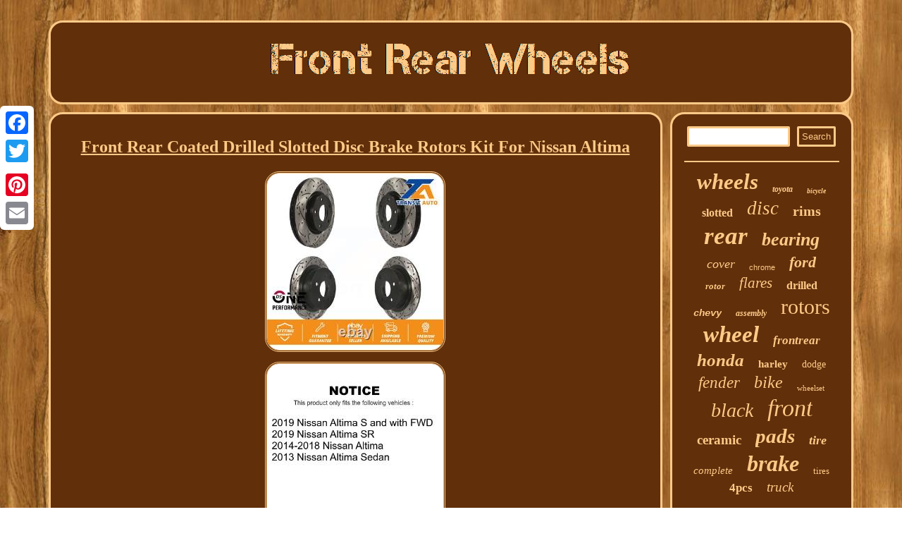

--- FILE ---
content_type: text/html; charset=UTF-8
request_url: https://frontrearwheels.com/front_rear_coated_drilled_slotted_disc_brake_rotors_kit_for_nissan_altima.php
body_size: 4267
content:
	
 <!DOCTYPE html>
 
    <html>
 		 <HEAD> 
<link type="text/css" href="https://frontrearwheels.com/wixajur.css" rel="stylesheet"/>
  <meta name="viewport" content="width=device-width, initial-scale=1"/><script type="text/javascript" src="https://frontrearwheels.com/pavs.js" async></script> 
	<title>Front Rear Coated Drilled Slotted Disc Brake Rotors Kit For Nissan Altima</title>	   <script type="text/javascript">var a2a_config = a2a_config || {};a2a_config.no_3p = 1;</script> 

<SCRIPT src="//static.addtoany.com/menu/page.js" async type="text/javascript"></SCRIPT><SCRIPT async src="//static.addtoany.com/menu/page.js" type="text/javascript"></SCRIPT><script src="//static.addtoany.com/menu/page.js" type="text/javascript" async></script> 			
	
<script type="text/javascript" async src="https://frontrearwheels.com/xcdo.js"></script>


    	<meta http-equiv="content-type" content="text/html; charset=UTF-8"/>
  </HEAD>
  
<body>
  
<div class="a2a_kit a2a_kit_size_32 a2a_floating_style a2a_vertical_style" style="left:0px; top:150px;">  		
	 <a class="a2a_button_facebook"></a> 
<a class="a2a_button_twitter"></a>
	<a class="a2a_button_google_plus"></a>

	
  <a class="a2a_button_pinterest"></a>     
  
<a class="a2a_button_email"></a> 		 </div> 
<div id="bozisyfen"> 
<div id="xero">



 	 <a href="https://frontrearwheels.com/">	 
 
 <img alt="Front Rear Wheels" src="https://frontrearwheels.com/front_rear_wheels.gif"/>
 
 	  </a> 	
  
 	</div>		

<div id="puzerunec">    	 <div id="laxacyra"><div id="zusydasev"></div>
<h1 class="[base64]">Front Rear Coated Drilled Slotted Disc Brake Rotors Kit For Nissan Altima</h1><img class="jk3l5l" src="https://frontrearwheels.com/images/Front_Rear_Coated_Drilled_Slotted_Disc_Brake_Rotors_Kit_For_Nissan_Altima_01_qtca.jpg" title="Front Rear Coated Drilled Slotted Disc Brake Rotors Kit For Nissan Altima" alt="Front Rear Coated Drilled Slotted Disc Brake Rotors Kit For Nissan Altima"/>	
	<br/>
  
<img class="jk3l5l" src="https://frontrearwheels.com/images/Front_Rear_Coated_Drilled_Slotted_Disc_Brake_Rotors_Kit_For_Nissan_Altima_02_plsd.jpg" title="Front Rear Coated Drilled Slotted Disc Brake Rotors Kit For Nissan Altima" alt="Front Rear Coated Drilled Slotted Disc Brake Rotors Kit For Nissan Altima"/>	<br/>  <img class="jk3l5l" src="https://frontrearwheels.com/images/Front_Rear_Coated_Drilled_Slotted_Disc_Brake_Rotors_Kit_For_Nissan_Altima_03_dzc.jpg" title="Front Rear Coated Drilled Slotted Disc Brake Rotors Kit For Nissan Altima" alt="Front Rear Coated Drilled Slotted Disc Brake Rotors Kit For Nissan Altima"/>   
  <br/>	 <img class="jk3l5l" src="https://frontrearwheels.com/images/Front_Rear_Coated_Drilled_Slotted_Disc_Brake_Rotors_Kit_For_Nissan_Altima_04_uya.jpg" title="Front Rear Coated Drilled Slotted Disc Brake Rotors Kit For Nissan Altima" alt="Front Rear Coated Drilled Slotted Disc Brake Rotors Kit For Nissan Altima"/> 
  	

<br/>
 
<img class="jk3l5l" src="https://frontrearwheels.com/images/Front_Rear_Coated_Drilled_Slotted_Disc_Brake_Rotors_Kit_For_Nissan_Altima_05_uc.jpg" title="Front Rear Coated Drilled Slotted Disc Brake Rotors Kit For Nissan Altima" alt="Front Rear Coated Drilled Slotted Disc Brake Rotors Kit For Nissan Altima"/>
	<br/>
	  	
<img class="jk3l5l" src="https://frontrearwheels.com/images/Front_Rear_Coated_Drilled_Slotted_Disc_Brake_Rotors_Kit_For_Nissan_Altima_06_ctr.jpg" title="Front Rear Coated Drilled Slotted Disc Brake Rotors Kit For Nissan Altima" alt="Front Rear Coated Drilled Slotted Disc Brake Rotors Kit For Nissan Altima"/>	   <br/>	 	
<img class="jk3l5l" src="https://frontrearwheels.com/images/Front_Rear_Coated_Drilled_Slotted_Disc_Brake_Rotors_Kit_For_Nissan_Altima_07_tyru.jpg" title="Front Rear Coated Drilled Slotted Disc Brake Rotors Kit For Nissan Altima" alt="Front Rear Coated Drilled Slotted Disc Brake Rotors Kit For Nissan Altima"/>
	  <br/>		<img class="jk3l5l" src="https://frontrearwheels.com/images/Front_Rear_Coated_Drilled_Slotted_Disc_Brake_Rotors_Kit_For_Nissan_Altima_08_yho.jpg" title="Front Rear Coated Drilled Slotted Disc Brake Rotors Kit For Nissan Altima" alt="Front Rear Coated Drilled Slotted Disc Brake Rotors Kit For Nissan Altima"/>  <br/>

<img class="jk3l5l" src="https://frontrearwheels.com/images/Front_Rear_Coated_Drilled_Slotted_Disc_Brake_Rotors_Kit_For_Nissan_Altima_09_mp.jpg" title="Front Rear Coated Drilled Slotted Disc Brake Rotors Kit For Nissan Altima" alt="Front Rear Coated Drilled Slotted Disc Brake Rotors Kit For Nissan Altima"/>	<br/>  
 
 	<br/> 

<img class="jk3l5l" src="https://frontrearwheels.com/zery.gif" title="Front Rear Coated Drilled Slotted Disc Brake Rotors Kit For Nissan Altima" alt="Front Rear Coated Drilled Slotted Disc Brake Rotors Kit For Nissan Altima"/>   <br/>	


Front Rear Coated Drilled Slotted Disc Brake Rotors Kit. This product only fits the following vehicles. Nissan Altima S and with FWD. If you are still unsure of fitment, the rotors in this kit are 295.5mm for front and 291.6mm for rear. If your vehicle is in the list and your rotors diameter are 295.5mm and 291.6mm then this kit will work. 
 <p>   Your vehicle is not listed? Search in our store by entering your vehicle year make model and the position you are searching for in the form below. 2 x Front Coated Slotted Drilled Disc Brake Rotor (Both Sides).</p>  <p>	 2 x Rear Coated Slotted Drilled Disc Brake Rotor (Both Sides). Exclusive Drill and Slot design for left or right installation. OEM style vane configuration provides more efficient heat dissipation, reduces vibration that can cause noise, and extends rotor life. Precision Drilled and Diamond Slotted to for maximum heat dissipation.</p> Electrophoretic Coating provides a high corrosion-resistant finish for 360° of protection. Manufactured with multiple alloys for improved heat dissipation and performance. G3000 heat-flowed castings steel give our rotors the ideal balance between tensile and hardness and provide consistent wear, long life, and quiet operation. Precision mill balanced to ensure smooth operation with no pedal pulsation. Smooth Taper Free Finish provides less pad break-in time.	<p> Vapour Corrosion Inhibitor (VCI) bag reduces rotor prep & saves installation time. Quality validated for proper metallurgy and correct brake plate thickness.</p>  

<p>  Interchanges: PR69115, AR69115, N/A, 2164764, YH479088C, YH479088, 120.42118, 121.42118, BR901432, SEE NI-496, 488821514, 7488821514, 2488821514, 901432, 610022, 981780, ANI1017, BNI1017, BD180586E, BD180586, PR31312, AG31312, 31312, 2164610, YH145398C, YH145398, 120.42073, 121.42073, BR31312, NI-482, 48880070, 748880070, 248880070, 126003, 980070, BD126003E, BD126003, DS1-NI-482. If you wish further validation, simply copy and paste your vehicle information along with your VIN into the order note. We will double-check it before sending your order. 
</p>


 
	<p> 
 We assume all responsibility for the fitment information of our products. We follow the guidelines set out by Friction Material Standards Institute (FMSI) to ensure the safety of our customers. This means that if the FMSI says a pad number should have no slot or should not be chamfered based on it's size, we will follow their guidelines. Our customer's safety is our highest priority. 
</p>    <p>  
 All our products follow the OE specifications: there is no modification needed for installation. Do you need any additional information about my vehicle? If you see your vehicle in the fitment list, you don't need to send us additional information, the parts will fit your vehicle, we guarantee it.

  </p>
 If you are not sure and would like to double check, send us a message with your vehicle information or VIN and our vehicle specialists will assist you. The picture does not match my parts. The picture in our listing are the actual image of the specified application, unless specified to be a generic image. This item is in the category "eBay Motors\Parts & Accessories\Car & Truck Parts & Accessories\Brakes & Brake Parts\Brake Disc Rotors".<p>

  
	 The seller is "transit_auto" and is located in this country: US. This item can be shipped to United States.

<ul>
<li>Brand: DS-One</li>
<li>Other Part Number: PR69115, AR69115, N/A, 2164764, YH479088C, YH479088, 120.42118</li>
<li>Interchange Part Number: Front and Rear Driver Passenger Both Sides Disc, Brake Rotor Wheel Wheels Whel Brak Brakes Break, Breaks Vented Solid Lug Holes DS1 Drill Drilled, Slot Slotted Coat Coating Coated Zinc Performance, Upgrade Summit Racing Pkg Package Conversion, e-coat e-coating Kit With And & n Full Set 2013, 2014 2015 2016 2017 2018 2019 Nissan Altima S FWD, Sedan SR</li>
<li>Manufacturer Warranty: Lifetime</li>
<li>Fitment Type: Direct Replacement</li>
<li>Manufacturer Part Number: KD-100357</li>
<li>Superseded Part Number: PR69115, AR69115, N/A, 2164764, YH479088C, YH479088, 120.42118</li>
<li>Placement on Vehicle: Front, Left, Rear, Right</li>
<li>UPC: 827098511849</li>
  
	</ul>
	  </p>   <br/>	 
<img class="jk3l5l" src="https://frontrearwheels.com/zery.gif" title="Front Rear Coated Drilled Slotted Disc Brake Rotors Kit For Nissan Altima" alt="Front Rear Coated Drilled Slotted Disc Brake Rotors Kit For Nissan Altima"/> <br/> 
	<div  class="a2a_kit" style="margin:10px auto 0px auto">	
<a class="a2a_button_facebook_like" data-layout="button" data-action="like" data-show-faces="false" data-share="false"></a>    
</div>
 	<div  class="a2a_kit a2a_default_style" style="margin:10px auto;width:100px;">

		 <a class="a2a_button_facebook"></a>	
  <a class="a2a_button_twitter"></a>
 	  <a class="a2a_button_google_plus"></a>		
 
<a class="a2a_button_pinterest"></a> 
<a class="a2a_button_email"></a>



	  </div>	 			<hr/>	</div>

 <div  id="lugyj">
 
 <div id="qecym">
<hr/></div><div id="rekuxyjud"></div>
	
    
<div id="gowac">	
<a style="font-family:Arial Rounded MT Bold;font-size:31px;font-weight:bold;font-style:oblique;text-decoration:none" href="https://frontrearwheels.com/tag/wheels.php">wheels</a><a style="font-family:Book Antiqua;font-size:12px;font-weight:bolder;font-style:oblique;text-decoration:none" href="https://frontrearwheels.com/tag/toyota.php">toyota</a><a style="font-family:Trebuchet MS;font-size:10px;font-weight:bolder;font-style:oblique;text-decoration:none" href="https://frontrearwheels.com/tag/bicycle.php">bicycle</a><a style="font-family:GilbertUltraBold;font-size:16px;font-weight:bolder;font-style:normal;text-decoration:none" href="https://frontrearwheels.com/tag/slotted.php">slotted</a><a style="font-family:Brush Script MT;font-size:27px;font-weight:lighter;font-style:italic;text-decoration:none" href="https://frontrearwheels.com/tag/disc.php">disc</a><a style="font-family:Fritzquad;font-size:20px;font-weight:bolder;font-style:normal;text-decoration:none" href="https://frontrearwheels.com/tag/rims.php">rims</a><a style="font-family:Klang MT;font-size:35px;font-weight:bold;font-style:italic;text-decoration:none" href="https://frontrearwheels.com/tag/rear.php">rear</a><a style="font-family:Letter Gothic;font-size:26px;font-weight:bold;font-style:italic;text-decoration:none" href="https://frontrearwheels.com/tag/bearing.php">bearing</a><a style="font-family:Desdemona;font-size:18px;font-weight:normal;font-style:oblique;text-decoration:none" href="https://frontrearwheels.com/tag/cover.php">cover</a><a style="font-family:Arial;font-size:11px;font-weight:lighter;font-style:normal;text-decoration:none" href="https://frontrearwheels.com/tag/chrome.php">chrome</a><a style="font-family:Trebuchet MS;font-size:22px;font-weight:bolder;font-style:oblique;text-decoration:none" href="https://frontrearwheels.com/tag/ford.php">ford</a><a style="font-family:Desdemona;font-size:13px;font-weight:bold;font-style:oblique;text-decoration:none" href="https://frontrearwheels.com/tag/rotor.php">rotor</a><a style="font-family:MS-DOS CP 437;font-size:21px;font-weight:normal;font-style:italic;text-decoration:none" href="https://frontrearwheels.com/tag/flares.php">flares</a><a style="font-family:Humanst521 Cn BT;font-size:16px;font-weight:bold;font-style:normal;text-decoration:none" href="https://frontrearwheels.com/tag/drilled.php">drilled</a><a style="font-family:Courier;font-size:14px;font-weight:bold;font-style:oblique;text-decoration:none" href="https://frontrearwheels.com/tag/chevy.php">chevy</a><a style="font-family:New York;font-size:12px;font-weight:bold;font-style:oblique;text-decoration:none" href="https://frontrearwheels.com/tag/assembly.php">assembly</a><a style="font-family:Britannic Bold;font-size:30px;font-weight:lighter;font-style:normal;text-decoration:none" href="https://frontrearwheels.com/tag/rotors.php">rotors</a><a style="font-family:Trebuchet MS;font-size:33px;font-weight:bold;font-style:italic;text-decoration:none" href="https://frontrearwheels.com/tag/wheel.php">wheel</a><a style="font-family:Matura MT Script Capitals;font-size:17px;font-weight:bold;font-style:italic;text-decoration:none" href="https://frontrearwheels.com/tag/frontrear.php">frontrear</a><a style="font-family:Zap Chance;font-size:25px;font-weight:bolder;font-style:italic;text-decoration:none" href="https://frontrearwheels.com/tag/honda.php">honda</a><a style="font-family:Comic Sans MS;font-size:15px;font-weight:bold;font-style:normal;text-decoration:none" href="https://frontrearwheels.com/tag/harley.php">harley</a><a style="font-family:Comic Sans MS;font-size:14px;font-weight:normal;font-style:normal;text-decoration:none" href="https://frontrearwheels.com/tag/dodge.php">dodge</a><a style="font-family:Sonoma Italic;font-size:23px;font-weight:lighter;font-style:italic;text-decoration:none" href="https://frontrearwheels.com/tag/fender.php">fender</a><a style="font-family:Minion Web;font-size:24px;font-weight:normal;font-style:italic;text-decoration:none" href="https://frontrearwheels.com/tag/bike.php">bike</a><a style="font-family:Univers;font-size:11px;font-weight:lighter;font-style:normal;text-decoration:none" href="https://frontrearwheels.com/tag/wheelset.php">wheelset</a><a style="font-family:Chicago;font-size:28px;font-weight:normal;font-style:italic;text-decoration:none" href="https://frontrearwheels.com/tag/black.php">black</a><a style="font-family:Palatino;font-size:34px;font-weight:lighter;font-style:oblique;text-decoration:none" href="https://frontrearwheels.com/tag/front.php">front</a><a style="font-family:Britannic Bold;font-size:19px;font-weight:bolder;font-style:normal;text-decoration:none" href="https://frontrearwheels.com/tag/ceramic.php">ceramic</a><a style="font-family:Motor;font-size:29px;font-weight:bolder;font-style:italic;text-decoration:none" href="https://frontrearwheels.com/tag/pads.php">pads</a><a style="font-family:Comic Sans MS;font-size:18px;font-weight:bold;font-style:oblique;text-decoration:none" href="https://frontrearwheels.com/tag/tire.php">tire</a><a style="font-family:Footlight MT Light;font-size:15px;font-weight:lighter;font-style:italic;text-decoration:none" href="https://frontrearwheels.com/tag/complete.php">complete</a><a style="font-family:Matura MT Script Capitals;font-size:32px;font-weight:bolder;font-style:italic;text-decoration:none" href="https://frontrearwheels.com/tag/brake.php">brake</a><a style="font-family:Modern;font-size:13px;font-weight:lighter;font-style:normal;text-decoration:none" href="https://frontrearwheels.com/tag/tires.php">tires</a><a style="font-family:Matura MT Script Capitals;font-size:17px;font-weight:bold;font-style:normal;text-decoration:none" href="https://frontrearwheels.com/tag/4pcs.php">4pcs</a><a style="font-family:Palatino;font-size:19px;font-weight:lighter;font-style:oblique;text-decoration:none" href="https://frontrearwheels.com/tag/truck.php">truck</a>	 
</div>  	 
	 	</div>	     </div>  
 
	<div id="kapi"> 
<ul><li><a href="https://frontrearwheels.com/">Homepage</a></li><li><a href="https://frontrearwheels.com/links.php">Sitemap</a></li><li><a href="https://frontrearwheels.com/contact_us.php">Contact</a></li><li><a href="https://frontrearwheels.com/privacy_policy.php">Privacy Policies</a></li><li><a href="https://frontrearwheels.com/tos.php">Terms of Use</a></li></ul>			  </div> </div> 

</body>

 

</html>
 

	